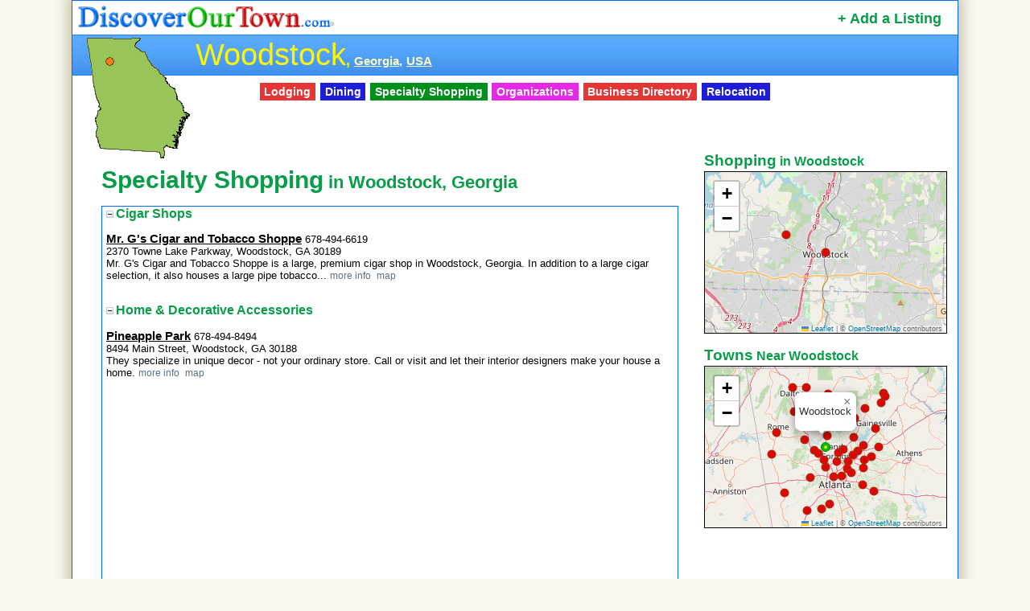

--- FILE ---
content_type: text/html; charset=UTF-8
request_url: http://www.discoverourtown.com/GA/Woodstock/Shopping-3906.html
body_size: 8988
content:
		
	<!DOCTYPE HTML PUBLIC "-//W3C//DTD HTML 4.01 Transitional//EN" "http://www.w3.org/TR/html4/loose.dtd">
<html>
  <head>
    <meta http-equiv="content-type" content="text/html;charset=iso-8859-1">
    <title>Shopping Woodstock GA Georgia + Outlet Mall - City Guide</title>
    <meta name="keywords" content="shopping, Woodstock GA Georgia, outlet mall, clothing, camera, florist, furniture, factory outlets, bridal gowns, wedding dresses">
    <meta name="description" content="Shopping Woodstock GA Georgia, Outlet Malls, Jewelry, Furniture and Discount Retailers">
    <!-- Leaflet CSS -->
    <link rel="stylesheet" href="https://unpkg.com/leaflet@1.9.4/dist/leaflet.css" />
    <!-- Leaflet JS -->
    <script src="https://unpkg.com/leaflet@1.9.4/dist/leaflet.js"></script>

    <link rel="stylesheet" type="text/css" href="/css/town0214.css">

    <link rel="canonical" href="http://www.discoverourtown.com/GA/Woodstock/Shopping-3906.html">
    <script  type="text/javascript" src="/Scripts/WebScripts.js"></script>
    <script type="text/javascript" src="/Scripts/TownUtils.js"></script>
  </head>
    <body class="townpg">
  <div id="container">
<div id="mapwrap"><div id="maptab"><div id="mapcell"><div id="mapmini"">
     <p><a href="/GA.html" target="_parent"><img src="/map/GA/3906.png" alt="Woodstock, Georgia"  border="0"></a></p>
  </div></div></div></div>
 <div id="weather">
 </div>

 <div id="share">
<div id="add"><a href="/add/" id="addlist">+ Add a Listing</a></div>
</div>
	<div id="header">
		<h1>
			<a href="http://discoverourtown.com"><img src="/Images/LogoSm.png" width="321" height="28"></a>
		</h1>
    
	</div>
<div id="headerBot"></div>
  <div id="town-info">
  <p id="town" style="padding:3px;color:#fff500"><span style="color:#fff500;font-weight:normal;font-size:210%">Woodstock</span>, <a href="/GA.html" target="_parent" class="crumb">Georgia,</a> <a href="/" class="crumb">USA</a></p>
  </div>
    <div id="headerBot"></div>
<div id="navigation"><ul><li style="background-color:#E53535"><a href="/GA/Woodstock/Lodging-3906.html">Lodging</a><li style="background-color:#1E1EDA"><a href="/GA/Woodstock/Dining-3906.html">Dining</a><li style="background-color:#008F1A"><a href="/GA/Woodstock/Shopping-3906.html">Specialty Shopping</a><li style="background-color:#E728E7"><a href="/GA/Woodstock/Organizations-3906.html">Organizations</a><li style="background-color:#E53535"><a href="/GA/Woodstock/Business-3906.html">Business Directory</a><li style="background-color:#1E1EDA"><a href="/GA/Woodstock/Relocation-3906.html">Relocation</a></ul>
</div>
	<div id="content-container">
  <div id="content2">
  </div>
		<div id="content">
      <a name="AnchorSpecialty"></a><h1 class="Category"><span>Specialty Shopping</span> in Woodstock, Georgia </h1>
<div id="data">
          <script type="text/javascript">
            EntsExist=true;
          </script>
<h2 class="SubCat"><a href="#" OnClick="ShowHide('SubCat1','CE1');"><img id="CE1" src="/Images/icons/collapse.gif" width="9" height="9"></a><a name="Cigar-Shops"></a>Cigar Shops</h2>
<ul id="SubCat1" class="ent"><li id="E315232"><div class="ent"><p>
<a href="http://mrgscigars.com" onclick="javascript:urchinTracker('/Refer/mrgscigars.com');" target="_blank" onMouseOver="sMark('315232');" onMouseOut="hMark('315232');">Mr. G's Cigar and Tobacco Shoppe</a> <i></i> 678-494-6619<br>2370 Towne Lake Parkway, Woodstock, GA 30189<br>Mr. G's Cigar and Tobacco Shoppe is a large, premium cigar shop in Woodstock, Georgia. In addition to a large cigar selection, it also houses a large pipe tobacco...&nbsp;<a href="/GA/Woodstock/Shopping/mr-gs-cigar-and-tobacco-shoppe/315232.html" class="more" target="_blank">more info</a>&nbsp;<a href="javascript:OpenMap('315232');" class="more"> map</a></p></div></li>
</ul><h2 class="SubCat"><a href="#" OnClick="ShowHide('SubCat2','CE2');"><img id="CE2" src="/Images/icons/collapse.gif" width="9" height="9"></a><a name="Home-&-Decorative-Accessories"></a>Home & Decorative Accessories</h2>
<ul id="SubCat2" class="ent"><li id="E302633"><div class="ent"><p>
<a href="http://pineapplepark.com" onclick="javascript:urchinTracker('/Refer/pineapplepark.com');" target="_blank" onMouseOver="sMark('302633');" onMouseOut="hMark('302633');">Pineapple Park</a> <i></i> 678-494-8494<br>8494 Main Street, Woodstock, GA 30188<br>They specialize in unique decor - not your ordinary store. Call or visit and let their interior designers make your house a home.&nbsp;<a href="/GA/Woodstock/Shopping/pineapple-park/302633.html" class="more" target="_blank">more info</a>&nbsp;<a href="javascript:OpenMap('302633');" class="more"> map</a></p></div></li>
</ul></div>
<table border="0" cellpadding="0" cellspacing="2" width="100%" class="totop">
  <tr><td  id="ShoppingLink"  nowrap align="center"><a href="javascript:PrintCategory('Shopping','Woodstock','GA','#000');">Print - Specialty Shopping</a></td>
 <td >&nbsp;&nbsp;</td></tr></table>  </div>
  
  	<div id="aside">
    <p class="mtitle"><strong>Shopping</strong> in Woodstock</p>
			<div id="map"></div>
    <p class="mtitle"><strong>Towns</strong> Near Woodstock</p>
      <div id="nearbymap"></div>
        <!--
&nbsp;<a href="javascript:OpenNearByMap('');" class="more"> map</a>-->
<div >
<div class="goAD">
<script async src="//pagead2.googlesyndication.com/pagead/js/adsbygoogle.js"></script>
<ins class="adsbygoogle"
     style="display:inline-block;width:160px;height:600px"
     data-ad-client="ca-pub-9905764502590625"
     data-ad-slot="5683587905"></ins>
<script>
(adsbygoogle = window.adsbygoogle || []).push({});
</script></div></div>
      
		</div>
        
    <div id="footer">
       <div id="ftnav">	
     <!-- <a href="/sendpage.php"  onFocus="this.blur();"  onClick="SendToPopup(470,480,'/sendpage.php','/GA/Woodstock/Shopping-3906.html');return false">Send To A Friend</a>
			 &bull;--> 
       <!-- <a href="http://www.discoverourtownblog.com"  target="blog" >Travel Blog</a> &bull; -->
       <a href="/add/">Add Your Business</a> &nbsp; 
       <a href="/ContactPage.php" onClick="SendToPopup(470,600,'/ContactPage.php','/GA/Woodstock/Shopping-3906.html');return false">Contact Us</a> &nbsp;       
              <a href="/AboutUs.php">About Us</a>
       			 &nbsp; <a class="footer" href="/privacypolicy.html">Privacy Policy</a> 
	<p id="social_links">
	<span style="font-family:arial;font-size:12pt">Follow Us:&nbsp;</span><a href="http://www.facebook.com/DiscoverOurTown" target="_blank" rel="nofollow"><img src="/Images/icons/facebook.png" style="vertical-align:-6px;" width="24" height="24" border="0" alt="Join Us on Facebook"></a>&nbsp;<a href="http://twitter.com/DiscoverOurTown" target="_blank" rel="nofollow"><img src="/Images/icons/twitter.png"  style="vertical-align:-6px;" width="24" height="24" border="0" alt="Follow Us on Twitter"></a>
    
    <a id="back2Top" title="Back to top" href="#">&#10148;</a>
    
    </p>
<span class="footer">&copy;DiscoverOurTown.com All Rights Reserved&nbsp; </span>
</div>
<script>

  (function(i,s,o,g,r,a,m){i['GoogleAnalyticsObject']=r;i[r]=i[r]||function(){
  (i[r].q=i[r].q||[]).push(arguments)},i[r].l=1*new Date();a=s.createElement(o),
  m=s.getElementsByTagName(o)[0];a.async=1;a.src=g;m.parentNode.insertBefore(a,m)
  })(window,document,'script','//www.google-analytics.com/analytics.js','ga');

  ga('create', 'UA-274221-1', 'auto', {'alwaysSendReferrer': true});
  ga('send', 'pageview');

</script> <script type="text/javascript"><!--
an_category = "Shopping";
an_keyword = document.title;
//--></script>
<script type="text/javascript" src="http://ads.pro-market.net/ads/scripts/site-127188.js"></script>
	<script src="https://ajax.googleapis.com/ajax/libs/jquery/1.7.1/jquery.min.js"></script>

        <script>
            /*Scroll to top when arrow up clicked BEGIN*/
            $(window).scroll(function() {
                var height = $(window).scrollTop();
                if (height > 100) {
                    $('#back2Top').fadeIn();
                } else {
                    $('#back2Top').fadeOut();
                }
            });
            $(document).ready(function() {
                $("#back2Top").click(function(event) {
                    event.preventDefault();
                    $("html, body").animate({ scrollTop: 0 }, "slow");
                    return false;
                });

            });
             /*Scroll to top when arrow up clicked END*/
        </script>

     </div>
  </div>
  </div>
  <!--
  <script src="http://www.google-analytics.com/urchin.js" type="text/javascript"></script>
  -->
  <span style="font-size: 9px; color: grey;">
40 3906  </span>
  <script type="text/javascript" src="/mapcat.php?t=3906&c=40"></script>
  <script type="text/javascript" src="/mapnearby.php?t=3906"></script> 
 <script type="text/javascript">
_uacct = "UA-274221-1";
urchinTracker();
initMap();
</script>
  </body>
</html>


--- FILE ---
content_type: text/html
request_url: https://pbid.pro-market.net/engine?site=127188;size=1x1;category=Shopping;kw=Shopping%20Woodstock%20GA%20Georgia%20+%20Outlet%20Mall%20-%20City%20Guide
body_size: -39
content:
 <html><body rightmargin=0 leftmargin=0 topmargin=0 bottommargin=0><SCRIPT type="text/javascript">
try {
var G_PUBLISHER_ID ="127188";
var G_DU_DIS = "";
var G_VISITOR_ID = "0";
var G_VISITOR_ID_E64 = "MA==";
var G_PRE_TAGS = 0;
var G_IIQ_3RD = "";
}catch (err) {}
</SCRIPT>
<script src="https://ads.pro-market.net/ads/scripts/dda4-1-10c.js" type="text/javascript"></script><!-- --><!-- --><!-- --><!-- --></body></html>

--- FILE ---
content_type: text/html; charset=utf-8
request_url: https://www.google.com/recaptcha/api2/aframe
body_size: 267
content:
<!DOCTYPE HTML><html><head><meta http-equiv="content-type" content="text/html; charset=UTF-8"></head><body><script nonce="f0jjzP7gb3e18FALO-yMuw">/** Anti-fraud and anti-abuse applications only. See google.com/recaptcha */ try{var clients={'sodar':'https://pagead2.googlesyndication.com/pagead/sodar?'};window.addEventListener("message",function(a){try{if(a.source===window.parent){var b=JSON.parse(a.data);var c=clients[b['id']];if(c){var d=document.createElement('img');d.src=c+b['params']+'&rc='+(localStorage.getItem("rc::a")?sessionStorage.getItem("rc::b"):"");window.document.body.appendChild(d);sessionStorage.setItem("rc::e",parseInt(sessionStorage.getItem("rc::e")||0)+1);localStorage.setItem("rc::h",'1769075302711');}}}catch(b){}});window.parent.postMessage("_grecaptcha_ready", "*");}catch(b){}</script></body></html>

--- FILE ---
content_type: text/javascript
request_url: http://www.discoverourtown.com/Scripts/WebScripts.js
body_size: 1119
content:
     function imgOn(Name)
      {
        SwitchImg = "/Images/" + Name + "_on.gif"; 
        document.images[Name].src=SwitchImg;
      } 
      function imgOff(Name)
      {
        SwitchImg = "/Images/" + Name + ".gif";
        document.images[Name].src=SwitchImg;
     } 
     function SendToPopup(width,height,page,frompage)
     {
       features='width='+width+',height='+height+',scrollbars=yes,menubar=no,resizable=yes';
       url=page+"?URL="+frompage;
       winname="SendTo";
       _winid=window.open('',winname,features);
       setTimeout("_winid.location.href = '"+url+"'",200);
	    _winid.focus();
     }
     function OpenMapWindow(Town,State) 
      {
        msgWindow=window.open('/MapPage.php?' + Town + "," + State,'MapWindow');
      }
     function OpenWeatherWindow(Town,State,Zip) 
      {
        //msgWindow=window.open('/WeatherPage.php?Zip=' + Zip + '&City='+Town+'&State='+State,'WeatherWindow','resizable=1,width=650,height=625,scrollbars');
        msgWindow=window.open('/WeatherPage.php?' + Town + "," + State,'WeatherWindow','resizable=1,width=520,height=80,scrollbars');
      }

--- FILE ---
content_type: application/x-javascript
request_url: http://www.discoverourtown.com/mapcat.php?t=3906&c=40
body_size: 2351
content:
 


var map = new L.Map('map');
var myMarker;
var markers= new Object;
var mapUrl = 'http://{s}.tile.openstreetmap.org/{z}/{x}/{y}.png';
var Attrib = '&copy; <a href="http://osm.org/copyright">OpenStreetMap</a> contributors';
var cloudmade = new L.TileLayer(mapUrl, {maxZoom: 18, attribution: Attrib});
map.setView(new L.LatLng(34.102493, -84.519180), 11).addLayer(cloudmade);
	
var MyIcon = L.icon({
    iconUrl: '/Images/icons/markerred.png',
    iconSize: new L.Point(12, 12),
    iconAnchor: new L.Point(6, 6),
    popupAnchor: new L.Point(0, -7)
});
var MyIconOn = L.icon({
    iconUrl: '/Images/icons/markerG.png',
    shadowUrl: '',
    iconSize: new L.Point(12, 12),
    iconAnchor: new L.Point(6, 6),
    popupAnchor: new L.Point(0, -7)
});
var icon = MyIcon;
var icono= MyIconOn;
var oldel="";
var pColor="";
initMap();
function initMap()
{
addMarkers();
}
function addMarkers()
{
  addMarker("34.114933", "-84.552872", "Mr. G's Cigar and Tobacco Shoppe", "315232", "#");
  addMarker("34.102493", "-84.519180", "Pineapple Park", "302633", "#");
}    
function sMark(eid)
{
  myMarker=markers[eid];
  myMarker.fireEvent("mouseover");
  myMarker.setZIndexOffset(800);
}   
function hMark(eid)
{
   myMarker=markers[eid];
  myMarker.fireEvent("mouseout");
  myMarker.setZIndexOffset(0);
}   
function onMarker(e)
{
  this.openPopup();
  this.setIcon(icono);
}
function offMarker(e)
{
  this.closePopup();
  this.setIcon(icon);
  
}
function addMarker(lat, lon, name, id, clickLink)
{               
	var markerLocation = new L.LatLng(lat, lon),
	marker = new L.Marker(markerLocation,{icon:icon,riseOnHover:1});
  marker.addTo(map);
	markers[id]=marker;	
	marker.bindPopup(name,{autoPanPadding:[50,50]});
  marker.on('mouseover',onMarker);
  marker.on('mouseout', offMarker);
  marker.on('click',function(){showListing(id);});
 
}
 function showListing(idx)
{
  var entID="E"+idx;
  var el = document.getElementById(entID);
  var container = document.getElementById('data');
  var topel=290;
  var elemTop = el.offsetTop;
  //alert ( elemTop + " -- " + topel );
  //el.scrollIntoView();
  container.scrollTop = el.offsetTop - container.offsetTop;
//  container.scrollTop=elemTop-topel;;
  pColor=el.style.backgroundColor;
  el.style.backgroundColor="#D6E5FB";
  if (oldel && oldel != el)
    oldel.style.backgroundColor=pColor;
  oldel=el;
}   


--- FILE ---
content_type: application/x-javascript
request_url: http://www.discoverourtown.com/mapnearby.php?t=3906
body_size: 5334
content:
 

var nearmap = new L.Map('nearbymap');
var mapUrl = 'http://{s}.tile.openstreetmap.org/{z}/{x}/{y}.png';;
var Attrib = '&copy; <a href="http://osm.org/copyright">OpenStreetMap</a> contributors';
var cmade = new L.TileLayer(mapUrl, {maxZoom: 18, attribution: Attrib});
		
		nearmap.setView(new L.LatLng(34.100731, -84.518974), 7).addLayer(cmade);
		
//alert(L.ROOT_URL);
var TownIcon = L.icon({
    iconUrl: '/Images/icons/markerG.png',
    shadowUrl: '',
    iconSize: new L.Point(12, 12),
    iconAnchor: new L.Point(6, 6),
    popupAnchor: new L.Point(0, -7)
});		
var NearIcon = L.icon({
    iconUrl: '/Images/icons/markerred.png',
    shadowUrl: '',
    iconSize: new L.Point(12, 12),
    iconAnchor: new L.Point(6, 6),
    popupAnchor: new L.Point(0, -7)
});

var nicon=NearIcon;
var ticon=TownIcon;		
addNearbyTowns();
function addNearbyTowns()
{
    
  addNMarker(34.771088, -84.971550, "Dalton",0,"/GA/Dalton/Lodging-99.html");
    
  addNMarker(34.304489, -83.833900, "Gainesville",0,"/GA/Gainesville/Lodging-101.html");
    
  addNMarker(34.033897, -84.344025, "Roswell",0,"/GA/Roswell/Lodging-102.html");
    
  addNMarker(34.259892, -85.185036, "Rome",0,"/GA/Rome/Lodging-103.html");
    
  addNMarker(33.953354, -84.540611, "Marietta",0,"/GA/Marietta/Lodging-104.html");
    
  addNMarker(33.759506, -84.403175, "Atlanta",0,"/GA/Atlanta/Lodging-105.html");
    
  addNMarker(33.398991, -84.570625, "Peachtree City",0,"/GA/Peachtree-City/Lodging-110.html");
    
  addNMarker(34.702396, -83.727509, "Helen",0,"/GA/Helen/Lodging-1774.html");
    
  addNMarker(34.772335, -84.778976, "Chatsworth",0,"/GA/Chatsworth/Lodging-1841.html");
    
  addNMarker(34.596310, -83.763893, "Cleveland",0,"/GA/Cleveland/Lodging-1843.html");
    
  addNMarker(34.208466, -84.137573, "Cumming",0,"/GA/Cumming/Lodging-1846.html");
    
  addNMarker(34.530472, -83.984703, "Dahlonega",0,"/GA/Dahlonega/Lodging-1847.html");
    
  addNMarker(34.422276, -84.119431, "Dawsonville",0,"/GA/Dawsonville/Lodging-1848.html");
    
  addNMarker(34.025185, -84.615875, "Kennesaw",0,"/GA/Kennesaw/Lodging-1489.html");
    
  addNMarker(33.938553, -84.208633, "Norcross",0,"/GA/Norcross/Lodging-1493.html");
    
  addNMarker(34.499897, -84.942581, "Calhoun",0,"/GA/Calhoun/Lodging-1497.html");
    
  addNMarker(34.227306, -84.494728, "Canton",0,"/GA/Canton/Lodging-1498.html");
    
  addNMarker(34.176407, -84.803917, "Cartersville",0,"/GA/Cartersville/Lodging-1499.html");
    
  addNMarker(34.073318, -84.281090, "Alpharetta",0,"/GA/Alpharetta/Lodging-1500.html");
    
  addNMarker(34.117081, -83.998535, "Buford",0,"/GA/Buford/Lodging-1501.html");
    
  addNMarker(34.015278, -85.253960, "Cedartown",0,"/GA/Cedartown/Lodging-1503.html");
    
  addNMarker(33.953053, -83.992470, "Lawrenceville",0,"/GA/Lawrenceville/Lodging-1504.html");
    
  addNMarker(33.666359, -84.007576, "Conyers",0,"/GA/Conyers/Lodging-1507.html");
    
  addNMarker(33.580914, -85.076706, "Carrollton",0,"/GA/Carrollton/Lodging-1508.html");
    
  addNMarker(33.599243, -83.858727, "Covington",0,"/GA/Covington/Lodging-1509.html");
    
  addNMarker(33.749825, -84.723190, "Douglasville",0,"/GA/Douglasville/Lodging-1511.html");
    
  addNMarker(33.379147, -84.771317, "Newnan",0,"/GA/Newnan/Lodging-1512.html");
    
  addNMarker(34.665779, -83.709564, "Sautee-Nacoochee",0,"/GA/Sautee-Nacoochee/Lodging-3502.html");
    
  addNMarker(33.987598, -83.891930, "Dacula",0,"/GA/Dacula/Lodging-3760.html");
    
  addNMarker(33.851734, -84.221527, "Tucker",0,"/GA/Tucker/Lodging-3872.html");
    
  addNMarker(34.100731, -84.518974, "Woodstock",1,"/GA/Woodstock/Lodging-3906.html");
    
  addNMarker(33.447895, -84.461769, "Fayetteville",0,"/GA/Fayetteville/Lodging-4325.html");
    
  addNMarker(34.003101, -84.145500, "Duluth",0,"/GA/Duluth/Lodging-4451.html");
    
  addNMarker(34.062733, -84.669884, "Acworth",0,"/GA/Acworth/Lodging-5575.html");
    
  addNMarker(33.771355, -84.297729, "Decatur",0,"/GA/Decatur/Lodging-6156.html");
    
  addNMarker(34.694656, -84.483566, "Ellijay",0,"/GA/Ellijay/Lodging-6392.html");
    
  addNMarker(33.937401, -84.368622, "Sandy Springs",0,"/GA/Sandy-Springs/Lodging-6425.html");
    
  addNMarker(33.805256, -84.171410, "Stone Mountain",0,"/GA/Stone-Mountain/Lodging-6787.html");
    
  addNMarker(34.098763, -83.797813, "Braselton",0,"/GA/Braselton/Lodging-10992.html");
    
  addNMarker(33.871853, -84.518379, "Smyrna",0,"/GA/Smyrna/Lodging-11308.html");
    
  addNMarker(33.858440, -84.006325, "Snellville",0,"/GA/Snellville/Lodging-11309.html");
    
  addNMarker(34.051449, -84.072891, "Suwanee",0,"/GA/Suwanee/Lodging-11325.html");
    
}       
function addNMarker(lat, lon, name, thisTown,clickLink)
{               
//alert(lat+"  "+lon);

  if ( thisTown )
  {
	var markerLocation = new L.LatLng(lat, lon),
	marker = new L.Marker(markerLocation,{icon:ticon});
  }
  else
  {
  var markerLocation = new L.LatLng(lat, lon),
	marker = new L.Marker(markerLocation,{icon:nicon});
  }
	marker.addTo(nearmap);
	if (thisTown)
	{
	  marker.bindPopup(name).openPopup();
  }
	else
	{
		marker.bindPopup(name);
	}
  marker.on('mouseover', function(e)
  {marker.openPopup();});
  marker.on('mouseout', function(e)
  {marker.closePopup();}); 
  marker.on('click', function() {document.location = clickLink;});
}                